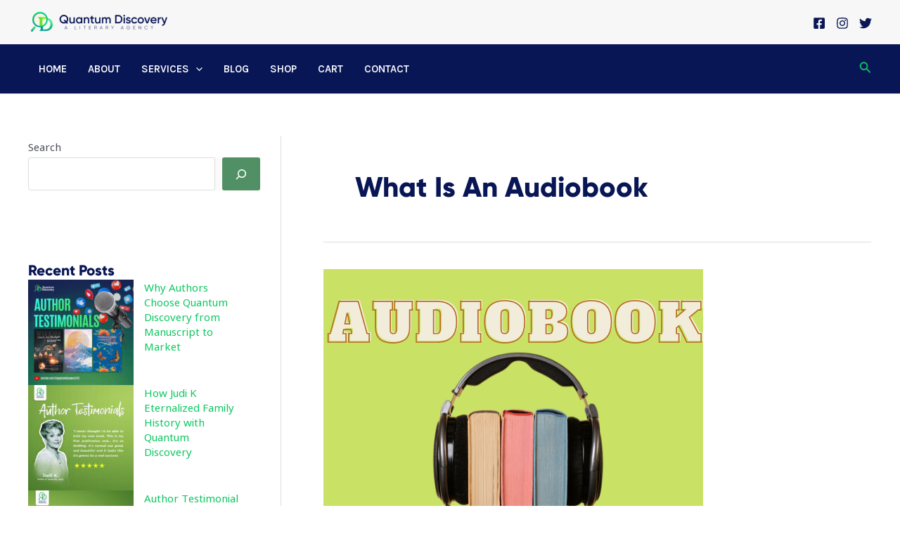

--- FILE ---
content_type: text/html; charset=utf-8
request_url: https://www.google.com/recaptcha/api2/aframe
body_size: 265
content:
<!DOCTYPE HTML><html><head><meta http-equiv="content-type" content="text/html; charset=UTF-8"></head><body><script nonce="AmBf9zOy41t3Wsn1phgxmg">/** Anti-fraud and anti-abuse applications only. See google.com/recaptcha */ try{var clients={'sodar':'https://pagead2.googlesyndication.com/pagead/sodar?'};window.addEventListener("message",function(a){try{if(a.source===window.parent){var b=JSON.parse(a.data);var c=clients[b['id']];if(c){var d=document.createElement('img');d.src=c+b['params']+'&rc='+(localStorage.getItem("rc::a")?sessionStorage.getItem("rc::b"):"");window.document.body.appendChild(d);sessionStorage.setItem("rc::e",parseInt(sessionStorage.getItem("rc::e")||0)+1);localStorage.setItem("rc::h",'1768674516987');}}}catch(b){}});window.parent.postMessage("_grecaptcha_ready", "*");}catch(b){}</script></body></html>

--- FILE ---
content_type: text/css; charset=utf-8
request_url: https://fonts.googleapis.com/css?family=Noto+Sans+Anatolian+Hieroglyphs%3A400%2C%7CKarla%3A600&display=fallback&ver=4.6.9
body_size: 281
content:
/* latin-ext */
@font-face {
  font-family: 'Karla';
  font-style: normal;
  font-weight: 600;
  font-display: fallback;
  src: url(https://fonts.gstatic.com/s/karla/v33/qkBIXvYC6trAT55ZBi1ueQVIjQTDJp2aHUlKZbLXGhmRytc.woff2) format('woff2');
  unicode-range: U+0100-02BA, U+02BD-02C5, U+02C7-02CC, U+02CE-02D7, U+02DD-02FF, U+0304, U+0308, U+0329, U+1D00-1DBF, U+1E00-1E9F, U+1EF2-1EFF, U+2020, U+20A0-20AB, U+20AD-20C0, U+2113, U+2C60-2C7F, U+A720-A7FF;
}
/* latin */
@font-face {
  font-family: 'Karla';
  font-style: normal;
  font-weight: 600;
  font-display: fallback;
  src: url(https://fonts.gstatic.com/s/karla/v33/qkBIXvYC6trAT55ZBi1ueQVIjQTDJp2aE0lKZbLXGhmR.woff2) format('woff2');
  unicode-range: U+0000-00FF, U+0131, U+0152-0153, U+02BB-02BC, U+02C6, U+02DA, U+02DC, U+0304, U+0308, U+0329, U+2000-206F, U+20AC, U+2122, U+2191, U+2193, U+2212, U+2215, U+FEFF, U+FFFD;
}
/* anatolian-hieroglyphs */
@font-face {
  font-family: 'Noto Sans Anatolian Hieroglyphs';
  font-style: normal;
  font-weight: 400;
  font-display: fallback;
  src: url(https://fonts.gstatic.com/s/notosansanatolianhieroglyphs/v17/ijw9s4roRME5LLRxjsRb8A0gKPSWq4BbDmHHu6j2pEtUJzZWb4bj7moSW4NFe70.woff2) format('woff2');
  unicode-range: U+14400-14646;
}
/* latin-ext */
@font-face {
  font-family: 'Noto Sans Anatolian Hieroglyphs';
  font-style: normal;
  font-weight: 400;
  font-display: fallback;
  src: url(https://fonts.gstatic.com/s/notosansanatolianhieroglyphs/v17/ijw9s4roRME5LLRxjsRb8A0gKPSWq4BbDmHHu6j2pEtUJzZWby_Cy0U6UYt9Qg.woff2) format('woff2');
  unicode-range: U+0100-02BA, U+02BD-02C5, U+02C7-02CC, U+02CE-02D7, U+02DD-02FF, U+0304, U+0308, U+0329, U+1D00-1DBF, U+1E00-1E9F, U+1EF2-1EFF, U+2020, U+20A0-20AB, U+20AD-20C0, U+2113, U+2C60-2C7F, U+A720-A7FF;
}
/* latin */
@font-face {
  font-family: 'Noto Sans Anatolian Hieroglyphs';
  font-style: normal;
  font-weight: 400;
  font-display: fallback;
  src: url(https://fonts.gstatic.com/s/notosansanatolianhieroglyphs/v17/ijw9s4roRME5LLRxjsRb8A0gKPSWq4BbDmHHu6j2pEtUJzZWbyHCy0U6UYs.woff2) format('woff2');
  unicode-range: U+0000-00FF, U+0131, U+0152-0153, U+02BB-02BC, U+02C6, U+02DA, U+02DC, U+0304, U+0308, U+0329, U+2000-206F, U+20AC, U+2122, U+2191, U+2193, U+2212, U+2215, U+FEFF, U+FFFD;
}


--- FILE ---
content_type: application/javascript; charset=utf-8
request_url: https://fundingchoicesmessages.google.com/f/AGSKWxUFDXx00mPfFZF0IBmt8cOeGMOwuFIc-JAJPRmUpESAp1sNkL1__i3WzsBkn5DaQJg69xKfTCm6MyjwJfDZiaip8LUO2XOVqf63M2F-IGxzYsLqPzW8D_17lCUBsZd4PC1Buwq3p7jmn5876V_IEeeq-uo3cAIgBg1N2JrrZSxSKicn0h0d8uEGyArt/_/AdLanding./pop-under./ad_render_/oas.aspx/GetAdForCallBack?
body_size: -1289
content:
window['00025719-9089-4a88-af35-25e977240cef'] = true;